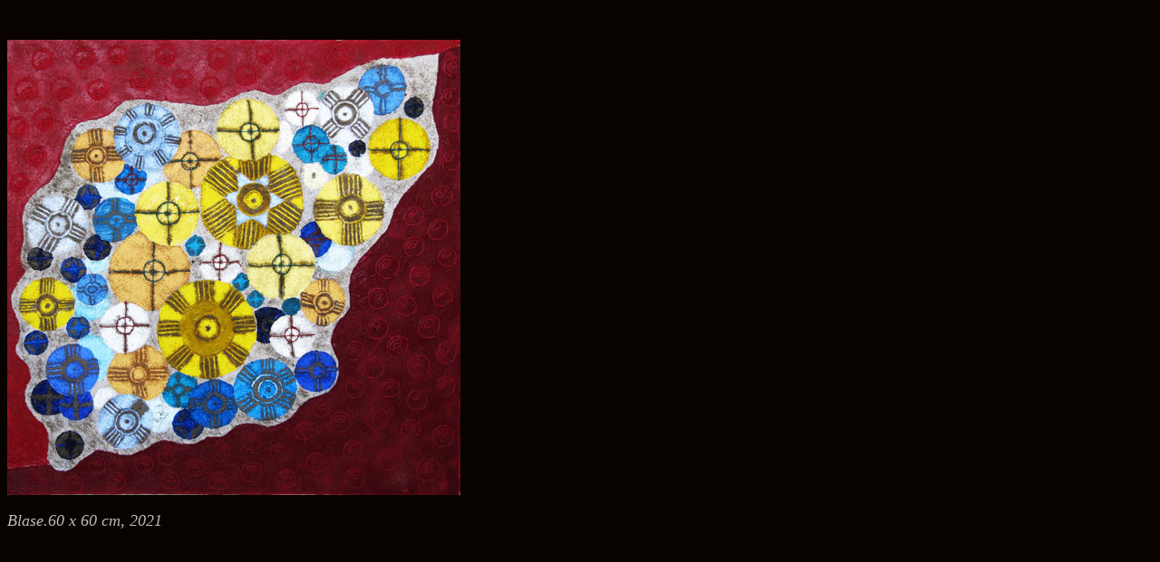

--- FILE ---
content_type: text/html
request_url: https://roderich-brandsch.de/bilder/143_Blase.HTM
body_size: 287
content:
<html>

<head>
<meta http-equiv="Content-Type" content="text/html; charset=windows-1252">
<meta name="GENERATOR" content="Microsoft FrontPage 12.0">
<meta name="ProgId" content="FrontPage.Editor.Document">
<title>Neue Seite 1</title>
<style type="text/css">
.style1 {
	font-size: large;
	font-style: italic;
}
</style>
</head>

<body bgcolor="#090300" text="#BCBCBC">

<p>&nbsp;</p>

<p class="style1"><img alt="" src="143_Blase.jpg" width="500" height="503"></p>
<p class="style1">Blase.60 x 60 cm, 2021</p>

</body>

</html>